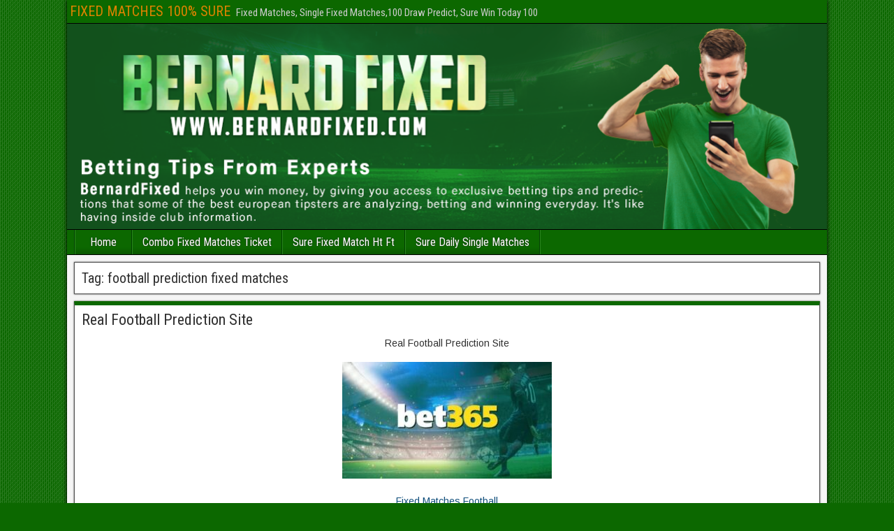

--- FILE ---
content_type: text/html; charset=UTF-8
request_url: https://bernardfixed.com/tag/football-prediction-fixed-matches/
body_size: 10531
content:
<!DOCTYPE html>
<html lang="en-US">
<head>
<meta charset="UTF-8" />
<meta name="viewport" content="initial-scale=1.0" />
<meta name='robots' content='index, follow, max-image-preview:large, max-snippet:-1, max-video-preview:-1' />
<link rel="profile" href="https://gmpg.org/xfn/11" />
<link rel="pingback" href="https://bernardfixed.com/xmlrpc.php" />

	<!-- This site is optimized with the Yoast SEO plugin v26.7 - https://yoast.com/wordpress/plugins/seo/ -->
	<title>football prediction fixed matches Archives - FIXED MATCHES 100% SURE</title>
	<link rel="canonical" href="https://bernardfixed.com/tag/football-prediction-fixed-matches/" />
	<meta property="og:locale" content="en_US" />
	<meta property="og:type" content="article" />
	<meta property="og:title" content="football prediction fixed matches Archives - FIXED MATCHES 100% SURE" />
	<meta property="og:url" content="https://bernardfixed.com/tag/football-prediction-fixed-matches/" />
	<meta property="og:site_name" content="FIXED MATCHES 100% SURE" />
	<meta name="twitter:card" content="summary_large_image" />
	<script type="application/ld+json" class="yoast-schema-graph">{"@context":"https://schema.org","@graph":[{"@type":"CollectionPage","@id":"https://bernardfixed.com/tag/football-prediction-fixed-matches/","url":"https://bernardfixed.com/tag/football-prediction-fixed-matches/","name":"football prediction fixed matches Archives - FIXED MATCHES 100% SURE","isPartOf":{"@id":"https://bernardfixed.com/#website"},"breadcrumb":{"@id":"https://bernardfixed.com/tag/football-prediction-fixed-matches/#breadcrumb"},"inLanguage":"en-US"},{"@type":"BreadcrumbList","@id":"https://bernardfixed.com/tag/football-prediction-fixed-matches/#breadcrumb","itemListElement":[{"@type":"ListItem","position":1,"name":"Home","item":"https://bernardfixed.com/"},{"@type":"ListItem","position":2,"name":"football prediction fixed matches"}]},{"@type":"WebSite","@id":"https://bernardfixed.com/#website","url":"https://bernardfixed.com/","name":"FIXED MATCHES 100% SURE","description":"Fixed Matches, Single Fixed Matches,100 Draw Predict, Sure Win Today 100","potentialAction":[{"@type":"SearchAction","target":{"@type":"EntryPoint","urlTemplate":"https://bernardfixed.com/?s={search_term_string}"},"query-input":{"@type":"PropertyValueSpecification","valueRequired":true,"valueName":"search_term_string"}}],"inLanguage":"en-US"}]}</script>
	<!-- / Yoast SEO plugin. -->


<link rel='dns-prefetch' href='//fonts.googleapis.com' />
<link rel="alternate" type="application/rss+xml" title="FIXED MATCHES 100% SURE &raquo; Feed" href="https://bernardfixed.com/feed/" />
<link rel="alternate" type="application/rss+xml" title="FIXED MATCHES 100% SURE &raquo; Comments Feed" href="https://bernardfixed.com/comments/feed/" />
<link rel="alternate" type="application/rss+xml" title="FIXED MATCHES 100% SURE &raquo; football prediction fixed matches Tag Feed" href="https://bernardfixed.com/tag/football-prediction-fixed-matches/feed/" />
<style id='wp-img-auto-sizes-contain-inline-css' type='text/css'>
img:is([sizes=auto i],[sizes^="auto," i]){contain-intrinsic-size:3000px 1500px}
/*# sourceURL=wp-img-auto-sizes-contain-inline-css */
</style>
<style id='wp-emoji-styles-inline-css' type='text/css'>

	img.wp-smiley, img.emoji {
		display: inline !important;
		border: none !important;
		box-shadow: none !important;
		height: 1em !important;
		width: 1em !important;
		margin: 0 0.07em !important;
		vertical-align: -0.1em !important;
		background: none !important;
		padding: 0 !important;
	}
/*# sourceURL=wp-emoji-styles-inline-css */
</style>
<style id='wp-block-library-inline-css' type='text/css'>
:root{--wp-block-synced-color:#7a00df;--wp-block-synced-color--rgb:122,0,223;--wp-bound-block-color:var(--wp-block-synced-color);--wp-editor-canvas-background:#ddd;--wp-admin-theme-color:#007cba;--wp-admin-theme-color--rgb:0,124,186;--wp-admin-theme-color-darker-10:#006ba1;--wp-admin-theme-color-darker-10--rgb:0,107,160.5;--wp-admin-theme-color-darker-20:#005a87;--wp-admin-theme-color-darker-20--rgb:0,90,135;--wp-admin-border-width-focus:2px}@media (min-resolution:192dpi){:root{--wp-admin-border-width-focus:1.5px}}.wp-element-button{cursor:pointer}:root .has-very-light-gray-background-color{background-color:#eee}:root .has-very-dark-gray-background-color{background-color:#313131}:root .has-very-light-gray-color{color:#eee}:root .has-very-dark-gray-color{color:#313131}:root .has-vivid-green-cyan-to-vivid-cyan-blue-gradient-background{background:linear-gradient(135deg,#00d084,#0693e3)}:root .has-purple-crush-gradient-background{background:linear-gradient(135deg,#34e2e4,#4721fb 50%,#ab1dfe)}:root .has-hazy-dawn-gradient-background{background:linear-gradient(135deg,#faaca8,#dad0ec)}:root .has-subdued-olive-gradient-background{background:linear-gradient(135deg,#fafae1,#67a671)}:root .has-atomic-cream-gradient-background{background:linear-gradient(135deg,#fdd79a,#004a59)}:root .has-nightshade-gradient-background{background:linear-gradient(135deg,#330968,#31cdcf)}:root .has-midnight-gradient-background{background:linear-gradient(135deg,#020381,#2874fc)}:root{--wp--preset--font-size--normal:16px;--wp--preset--font-size--huge:42px}.has-regular-font-size{font-size:1em}.has-larger-font-size{font-size:2.625em}.has-normal-font-size{font-size:var(--wp--preset--font-size--normal)}.has-huge-font-size{font-size:var(--wp--preset--font-size--huge)}.has-text-align-center{text-align:center}.has-text-align-left{text-align:left}.has-text-align-right{text-align:right}.has-fit-text{white-space:nowrap!important}#end-resizable-editor-section{display:none}.aligncenter{clear:both}.items-justified-left{justify-content:flex-start}.items-justified-center{justify-content:center}.items-justified-right{justify-content:flex-end}.items-justified-space-between{justify-content:space-between}.screen-reader-text{border:0;clip-path:inset(50%);height:1px;margin:-1px;overflow:hidden;padding:0;position:absolute;width:1px;word-wrap:normal!important}.screen-reader-text:focus{background-color:#ddd;clip-path:none;color:#444;display:block;font-size:1em;height:auto;left:5px;line-height:normal;padding:15px 23px 14px;text-decoration:none;top:5px;width:auto;z-index:100000}html :where(.has-border-color){border-style:solid}html :where([style*=border-top-color]){border-top-style:solid}html :where([style*=border-right-color]){border-right-style:solid}html :where([style*=border-bottom-color]){border-bottom-style:solid}html :where([style*=border-left-color]){border-left-style:solid}html :where([style*=border-width]){border-style:solid}html :where([style*=border-top-width]){border-top-style:solid}html :where([style*=border-right-width]){border-right-style:solid}html :where([style*=border-bottom-width]){border-bottom-style:solid}html :where([style*=border-left-width]){border-left-style:solid}html :where(img[class*=wp-image-]){height:auto;max-width:100%}:where(figure){margin:0 0 1em}html :where(.is-position-sticky){--wp-admin--admin-bar--position-offset:var(--wp-admin--admin-bar--height,0px)}@media screen and (max-width:600px){html :where(.is-position-sticky){--wp-admin--admin-bar--position-offset:0px}}

/*# sourceURL=wp-block-library-inline-css */
</style><style id='global-styles-inline-css' type='text/css'>
:root{--wp--preset--aspect-ratio--square: 1;--wp--preset--aspect-ratio--4-3: 4/3;--wp--preset--aspect-ratio--3-4: 3/4;--wp--preset--aspect-ratio--3-2: 3/2;--wp--preset--aspect-ratio--2-3: 2/3;--wp--preset--aspect-ratio--16-9: 16/9;--wp--preset--aspect-ratio--9-16: 9/16;--wp--preset--color--black: #000000;--wp--preset--color--cyan-bluish-gray: #abb8c3;--wp--preset--color--white: #ffffff;--wp--preset--color--pale-pink: #f78da7;--wp--preset--color--vivid-red: #cf2e2e;--wp--preset--color--luminous-vivid-orange: #ff6900;--wp--preset--color--luminous-vivid-amber: #fcb900;--wp--preset--color--light-green-cyan: #7bdcb5;--wp--preset--color--vivid-green-cyan: #00d084;--wp--preset--color--pale-cyan-blue: #8ed1fc;--wp--preset--color--vivid-cyan-blue: #0693e3;--wp--preset--color--vivid-purple: #9b51e0;--wp--preset--gradient--vivid-cyan-blue-to-vivid-purple: linear-gradient(135deg,rgb(6,147,227) 0%,rgb(155,81,224) 100%);--wp--preset--gradient--light-green-cyan-to-vivid-green-cyan: linear-gradient(135deg,rgb(122,220,180) 0%,rgb(0,208,130) 100%);--wp--preset--gradient--luminous-vivid-amber-to-luminous-vivid-orange: linear-gradient(135deg,rgb(252,185,0) 0%,rgb(255,105,0) 100%);--wp--preset--gradient--luminous-vivid-orange-to-vivid-red: linear-gradient(135deg,rgb(255,105,0) 0%,rgb(207,46,46) 100%);--wp--preset--gradient--very-light-gray-to-cyan-bluish-gray: linear-gradient(135deg,rgb(238,238,238) 0%,rgb(169,184,195) 100%);--wp--preset--gradient--cool-to-warm-spectrum: linear-gradient(135deg,rgb(74,234,220) 0%,rgb(151,120,209) 20%,rgb(207,42,186) 40%,rgb(238,44,130) 60%,rgb(251,105,98) 80%,rgb(254,248,76) 100%);--wp--preset--gradient--blush-light-purple: linear-gradient(135deg,rgb(255,206,236) 0%,rgb(152,150,240) 100%);--wp--preset--gradient--blush-bordeaux: linear-gradient(135deg,rgb(254,205,165) 0%,rgb(254,45,45) 50%,rgb(107,0,62) 100%);--wp--preset--gradient--luminous-dusk: linear-gradient(135deg,rgb(255,203,112) 0%,rgb(199,81,192) 50%,rgb(65,88,208) 100%);--wp--preset--gradient--pale-ocean: linear-gradient(135deg,rgb(255,245,203) 0%,rgb(182,227,212) 50%,rgb(51,167,181) 100%);--wp--preset--gradient--electric-grass: linear-gradient(135deg,rgb(202,248,128) 0%,rgb(113,206,126) 100%);--wp--preset--gradient--midnight: linear-gradient(135deg,rgb(2,3,129) 0%,rgb(40,116,252) 100%);--wp--preset--font-size--small: 13px;--wp--preset--font-size--medium: 20px;--wp--preset--font-size--large: 36px;--wp--preset--font-size--x-large: 42px;--wp--preset--spacing--20: 0.44rem;--wp--preset--spacing--30: 0.67rem;--wp--preset--spacing--40: 1rem;--wp--preset--spacing--50: 1.5rem;--wp--preset--spacing--60: 2.25rem;--wp--preset--spacing--70: 3.38rem;--wp--preset--spacing--80: 5.06rem;--wp--preset--shadow--natural: 6px 6px 9px rgba(0, 0, 0, 0.2);--wp--preset--shadow--deep: 12px 12px 50px rgba(0, 0, 0, 0.4);--wp--preset--shadow--sharp: 6px 6px 0px rgba(0, 0, 0, 0.2);--wp--preset--shadow--outlined: 6px 6px 0px -3px rgb(255, 255, 255), 6px 6px rgb(0, 0, 0);--wp--preset--shadow--crisp: 6px 6px 0px rgb(0, 0, 0);}:where(.is-layout-flex){gap: 0.5em;}:where(.is-layout-grid){gap: 0.5em;}body .is-layout-flex{display: flex;}.is-layout-flex{flex-wrap: wrap;align-items: center;}.is-layout-flex > :is(*, div){margin: 0;}body .is-layout-grid{display: grid;}.is-layout-grid > :is(*, div){margin: 0;}:where(.wp-block-columns.is-layout-flex){gap: 2em;}:where(.wp-block-columns.is-layout-grid){gap: 2em;}:where(.wp-block-post-template.is-layout-flex){gap: 1.25em;}:where(.wp-block-post-template.is-layout-grid){gap: 1.25em;}.has-black-color{color: var(--wp--preset--color--black) !important;}.has-cyan-bluish-gray-color{color: var(--wp--preset--color--cyan-bluish-gray) !important;}.has-white-color{color: var(--wp--preset--color--white) !important;}.has-pale-pink-color{color: var(--wp--preset--color--pale-pink) !important;}.has-vivid-red-color{color: var(--wp--preset--color--vivid-red) !important;}.has-luminous-vivid-orange-color{color: var(--wp--preset--color--luminous-vivid-orange) !important;}.has-luminous-vivid-amber-color{color: var(--wp--preset--color--luminous-vivid-amber) !important;}.has-light-green-cyan-color{color: var(--wp--preset--color--light-green-cyan) !important;}.has-vivid-green-cyan-color{color: var(--wp--preset--color--vivid-green-cyan) !important;}.has-pale-cyan-blue-color{color: var(--wp--preset--color--pale-cyan-blue) !important;}.has-vivid-cyan-blue-color{color: var(--wp--preset--color--vivid-cyan-blue) !important;}.has-vivid-purple-color{color: var(--wp--preset--color--vivid-purple) !important;}.has-black-background-color{background-color: var(--wp--preset--color--black) !important;}.has-cyan-bluish-gray-background-color{background-color: var(--wp--preset--color--cyan-bluish-gray) !important;}.has-white-background-color{background-color: var(--wp--preset--color--white) !important;}.has-pale-pink-background-color{background-color: var(--wp--preset--color--pale-pink) !important;}.has-vivid-red-background-color{background-color: var(--wp--preset--color--vivid-red) !important;}.has-luminous-vivid-orange-background-color{background-color: var(--wp--preset--color--luminous-vivid-orange) !important;}.has-luminous-vivid-amber-background-color{background-color: var(--wp--preset--color--luminous-vivid-amber) !important;}.has-light-green-cyan-background-color{background-color: var(--wp--preset--color--light-green-cyan) !important;}.has-vivid-green-cyan-background-color{background-color: var(--wp--preset--color--vivid-green-cyan) !important;}.has-pale-cyan-blue-background-color{background-color: var(--wp--preset--color--pale-cyan-blue) !important;}.has-vivid-cyan-blue-background-color{background-color: var(--wp--preset--color--vivid-cyan-blue) !important;}.has-vivid-purple-background-color{background-color: var(--wp--preset--color--vivid-purple) !important;}.has-black-border-color{border-color: var(--wp--preset--color--black) !important;}.has-cyan-bluish-gray-border-color{border-color: var(--wp--preset--color--cyan-bluish-gray) !important;}.has-white-border-color{border-color: var(--wp--preset--color--white) !important;}.has-pale-pink-border-color{border-color: var(--wp--preset--color--pale-pink) !important;}.has-vivid-red-border-color{border-color: var(--wp--preset--color--vivid-red) !important;}.has-luminous-vivid-orange-border-color{border-color: var(--wp--preset--color--luminous-vivid-orange) !important;}.has-luminous-vivid-amber-border-color{border-color: var(--wp--preset--color--luminous-vivid-amber) !important;}.has-light-green-cyan-border-color{border-color: var(--wp--preset--color--light-green-cyan) !important;}.has-vivid-green-cyan-border-color{border-color: var(--wp--preset--color--vivid-green-cyan) !important;}.has-pale-cyan-blue-border-color{border-color: var(--wp--preset--color--pale-cyan-blue) !important;}.has-vivid-cyan-blue-border-color{border-color: var(--wp--preset--color--vivid-cyan-blue) !important;}.has-vivid-purple-border-color{border-color: var(--wp--preset--color--vivid-purple) !important;}.has-vivid-cyan-blue-to-vivid-purple-gradient-background{background: var(--wp--preset--gradient--vivid-cyan-blue-to-vivid-purple) !important;}.has-light-green-cyan-to-vivid-green-cyan-gradient-background{background: var(--wp--preset--gradient--light-green-cyan-to-vivid-green-cyan) !important;}.has-luminous-vivid-amber-to-luminous-vivid-orange-gradient-background{background: var(--wp--preset--gradient--luminous-vivid-amber-to-luminous-vivid-orange) !important;}.has-luminous-vivid-orange-to-vivid-red-gradient-background{background: var(--wp--preset--gradient--luminous-vivid-orange-to-vivid-red) !important;}.has-very-light-gray-to-cyan-bluish-gray-gradient-background{background: var(--wp--preset--gradient--very-light-gray-to-cyan-bluish-gray) !important;}.has-cool-to-warm-spectrum-gradient-background{background: var(--wp--preset--gradient--cool-to-warm-spectrum) !important;}.has-blush-light-purple-gradient-background{background: var(--wp--preset--gradient--blush-light-purple) !important;}.has-blush-bordeaux-gradient-background{background: var(--wp--preset--gradient--blush-bordeaux) !important;}.has-luminous-dusk-gradient-background{background: var(--wp--preset--gradient--luminous-dusk) !important;}.has-pale-ocean-gradient-background{background: var(--wp--preset--gradient--pale-ocean) !important;}.has-electric-grass-gradient-background{background: var(--wp--preset--gradient--electric-grass) !important;}.has-midnight-gradient-background{background: var(--wp--preset--gradient--midnight) !important;}.has-small-font-size{font-size: var(--wp--preset--font-size--small) !important;}.has-medium-font-size{font-size: var(--wp--preset--font-size--medium) !important;}.has-large-font-size{font-size: var(--wp--preset--font-size--large) !important;}.has-x-large-font-size{font-size: var(--wp--preset--font-size--x-large) !important;}
/*# sourceURL=global-styles-inline-css */
</style>

<style id='classic-theme-styles-inline-css' type='text/css'>
/*! This file is auto-generated */
.wp-block-button__link{color:#fff;background-color:#32373c;border-radius:9999px;box-shadow:none;text-decoration:none;padding:calc(.667em + 2px) calc(1.333em + 2px);font-size:1.125em}.wp-block-file__button{background:#32373c;color:#fff;text-decoration:none}
/*# sourceURL=/wp-includes/css/classic-themes.min.css */
</style>
<link rel='stylesheet' id='frontier-font-css' href='//fonts.googleapis.com/css?family=Roboto+Condensed%3A400%2C700%7CArimo%3A400%2C700&#038;ver=6.9' type='text/css' media='all' />
<link rel='stylesheet' id='genericons-css' href='https://bernardfixed.com/wp-content/themes/frontier/includes/genericons/genericons.css?ver=1.3.4' type='text/css' media='all' />
<link rel='stylesheet' id='frontier-main-css' href='https://bernardfixed.com/wp-content/themes/frontier/style.css?ver=1.3.4' type='text/css' media='all' />
<link rel='stylesheet' id='frontier-responsive-css' href='https://bernardfixed.com/wp-content/themes/frontier/responsive.css?ver=1.3.4' type='text/css' media='all' />
<script type="text/javascript" src="https://bernardfixed.com/wp-includes/js/jquery/jquery.min.js?ver=3.7.1" id="jquery-core-js"></script>
<script type="text/javascript" src="https://bernardfixed.com/wp-includes/js/jquery/jquery-migrate.min.js?ver=3.4.1" id="jquery-migrate-js"></script>
<link rel="https://api.w.org/" href="https://bernardfixed.com/wp-json/" /><link rel="alternate" title="JSON" type="application/json" href="https://bernardfixed.com/wp-json/wp/v2/tags/528" /><link rel="EditURI" type="application/rsd+xml" title="RSD" href="https://bernardfixed.com/xmlrpc.php?rsd" />
<meta name="generator" content="WordPress 6.9" />

<meta property="Frontier Theme" content="1.3.4" />
<style type="text/css" media="screen">
	#container 	{width: 1088px;}
	#header 	{min-height: 0px;}
	#content 	{width: 100%;}
	#sidebar-left 	{width: %;}
	#sidebar-right 	{width: %;}
</style>

<style type="text/css" media="screen">
	.page-template-page-cs-php #content, .page-template-page-sc-php #content {width: 70%;}
	.page-template-page-cs-php #sidebar-left, .page-template-page-sc-php #sidebar-left,
	.page-template-page-cs-php #sidebar-right, .page-template-page-sc-php #sidebar-right {width: 30%;}
	.page-template-page-scs-php #content {width: 50%;}
	.page-template-page-scs-php #sidebar-left {width: 25%;}
	.page-template-page-scs-php #sidebar-right {width: 25%;}
</style>

<style type="text/css" media="screen">
	#header {background-color:#FFFFFF;}
	#nav-main {background-color:#0c6800;}
	#nav-main .nav-main {border-left: 1px solid #004000; border-right: 1px solid #2a861e;}
	#nav-main .nav-main > li, #nav-main .nav-main > ul > .page_item {border-left: 1px solid #2a861e; border-right: 1px solid #004000;}
	#top-bar {background-color:#0c6800;}
	#bottom-bar {background-color:#0c6800;}
	#main {background-color:#F5F5F5;}
	.blog-view, .single-view, .author-info, .archive-info, .form-404 {background-color:#FFFFFF;}
	.blog-view.sticky {background-color:#FFDC8A;}
	.frontier-widget {background-color:#FFFFFF;}
	.blog-view, .comment-author-admin > .comment-body, .bypostauthor > .comment-body {border-top: 6px solid #0c6800;}
	.page-nav > *, .comment-nav > *, .author-info .title, .comment-reply-link, .widget-title,
	.widget_search .search-submit, .widget_calendar caption {background-color:#0c6800;}
	.genericon {color:#0c6800;}
	a {color:#0E4D7A;}
	a:hover {color:#0000EE;}
</style>

<style type="text/css" id="custom-background-css">
body.custom-background { background-color: #0c6800; background-image: url("https://bernardfixed.com/wp-content/themes/frontier/images/honeycomb.png"); background-position: left top; background-size: auto; background-repeat: repeat; background-attachment: scroll; }
</style>
	<link rel="icon" href="https://bernardfixed.com/wp-content/uploads/2023/02/cropped-fixed-matches-best-today-32x32.png" sizes="32x32" />
<link rel="icon" href="https://bernardfixed.com/wp-content/uploads/2023/02/cropped-fixed-matches-best-today-192x192.png" sizes="192x192" />
<link rel="apple-touch-icon" href="https://bernardfixed.com/wp-content/uploads/2023/02/cropped-fixed-matches-best-today-180x180.png" />
<meta name="msapplication-TileImage" content="https://bernardfixed.com/wp-content/uploads/2023/02/cropped-fixed-matches-best-today-270x270.png" />
<meta name="google-site-verification" content="6RWoYyis74rAQQ1ZtcwXfQ2-1tABjFunwWDJUrCzBao" />
</head>
<!-- Google tag (gtag.js) -->
<script async src="https://www.googletagmanager.com/gtag/js?id=G-NTXRRD182K"></script>
<script>
  window.dataLayer = window.dataLayer || [];
  function gtag(){dataLayer.push(arguments);}
  gtag('js', new Date());

  gtag('config', 'G-NTXRRD182K');
</script>
<body class="archive tag tag-football-prediction-fixed-matches tag-528 custom-background wp-theme-frontier">
	
	
	
<div id="container" class="cf" itemscope itemtype="http://schema.org/WebPage">
	
			
		<div id="top-bar" class="cf">
			
			<div id="top-bar-info">
														<h1 id="site-title"><a href="https://bernardfixed.com/">FIXED MATCHES 100% SURE</a></h1>				
									<span id="site-description">Fixed Matches, Single Fixed Matches,100 Draw Predict, Sure Win Today 100</span>
							</div>

							<nav id="nav-top" role="navigation" aria-label="Top Menu">
									</nav>
			
					</div>
	
			<div id="header" class="cf" itemscope itemtype="http://schema.org/WPHeader" role="banner">
			
							<div id="header-logo">
					<a href="https://bernardfixed.com/"><img src="https://bernardfixed.com/wp-content/uploads/2023/02/fixed-matches.png" alt="FIXED MATCHES 100% SURE" /></a>
				</div>
			
			
					</div>
	
			
		<nav id="nav-main" class="cf drop" itemscope itemtype="http://schema.org/SiteNavigationElement" role="navigation" aria-label="Main Menu">
			
							<button class="drop-toggle"><span class="genericon genericon-menu"></span></button>
			
			<ul id="menu-menu" class="nav-main"><li id="menu-item-83" class="menu-item menu-item-type-custom menu-item-object-custom menu-item-home menu-item-83"><a href="https://bernardfixed.com/">Home</a></li>
<li id="menu-item-84" class="menu-item menu-item-type-post_type menu-item-object-page menu-item-84"><a href="https://bernardfixed.com/combo-fixed-matches-ticket/">Combo Fixed Matches Ticket</a></li>
<li id="menu-item-85" class="menu-item menu-item-type-post_type menu-item-object-page menu-item-85"><a href="https://bernardfixed.com/sure-fixed-match-ht-ft/">Sure Fixed Match Ht Ft</a></li>
<li id="menu-item-86" class="menu-item menu-item-type-post_type menu-item-object-page menu-item-86"><a href="https://bernardfixed.com/sure-daily-single-matches/">Sure Daily Single Matches</a></li>
</ul>
					</nav>
	
	
<div id="main" class="col-c cf">

<div id="content" class="cf"  role="main">

	
			<div class="archive-info">
			<h3 class="archive-title">Tag: <span>football prediction fixed matches</span></h3>		</div>
	
	
	
					
<article id="post-972" class="blog-view post-972 post type-post status-publish format-standard hentry category-real-football-prediction-site tag-fixed-matches-real-site tag-football-fixed-real-odds tag-football-prediction-fixed-matches tag-real-fixed-football-tips tag-real-football-prediction-site">

<header class="entry-header cf">
		<h2 class="entry-title" itemprop="headline" ><a href="https://bernardfixed.com/real-football-prediction-site/">Real Football Prediction Site</a></h2>
	</header>

<div class="entry-byline cf">
	
	
	
	
	
	
	</div>

<div class="entry-content cf" itemprop="text" >
	
	
		<p style="text-align: center;">
	Real Football Prediction Site
</p>
<p style="text-align: center;">
	<a href="https://bernardfixed.com/real-football-prediction-site/" rel="noopener" target="_blank"><img fetchpriority="high" decoding="async" alt="" class="alignnone size-medium wp-image-322" height="167" src="https://bernardfixed.com/wp-content/uploads/2023/03/fixed-matches-300x167.jpg" title="Real Football Prediction Site" width="300" srcset="https://bernardfixed.com/wp-content/uploads/2023/03/fixed-matches-300x167.jpg 300w, https://bernardfixed.com/wp-content/uploads/2023/03/fixed-matches.jpg 605w" sizes="(max-width: 300px) 100vw, 300px" /></a>
</p>
<p style="text-align: center;">
	<a href="https://fixedmatches-football.com/" rel="noopener" target="_blank">Fixed Matches Football<br />
	<img decoding="async" alt="Real Football Prediction Site" src="https://jamesfixed.com/wp-content/uploads/2023/03/fixed-matches-football.gif" style="width: 220px; height: 50px;" /></a>
</p>
<p style="text-align: center;">
	<span style="color: #000000;"><span style="font-size: 22px;"><strong>04 June &ndash; 2023<br />
	( Sunday )</strong></span></span>
</p>
<p style="text-align: center;">
	<strong><span style="color:#006400;"><span style="font-size: 22px;">21:00&nbsp;&nbsp;</span></span><a href="https://www.flashscore.com/match/KQrS2dal/#/match-summary" rel="noopener" target="_blank"><span style="color:#006400;"><span style="font-size: 22px;">Celta Vigo &#8211; Barcelona</span></span></a></strong><span style="color:#006400;"><span style="font-size: 22px;"><strong>&nbsp; over 2.5&nbsp; @1.80<br />
	Score : 2-1 Win</strong></span></span>
</p>
<p style="text-align: center;">
	<span style="font-size: 22px;"><strong><span style="color: #000000;">Are you looking for sure&nbsp;</span><a href="https://bernardfixed.com/" rel="noopener" target="_blank"><span style="color: #000000;">fixed matches</span></a><span style="color: #000000;">?<br />
	Choose one of the following offers by </span><a href="https://bernardfixed.com/" rel="noopener" target="_blank"><span style="color: #000000;">Bernardfixed.com</span></a></strong></span><br />
	<span style="font-size: 16px;"><a href="https://bernardfixed.com/sure-daily-fixed-matches/" rel="noopener" target="_blank"><span style="color: #006400;"><strong>Sure Daily Fixed Matches</strong></span></a><span style="color: #006400;">&nbsp;&nbsp;</span><a href="https://bernardfixed.com/combo-fixed-matches/" rel="noopener" target="_blank"><span style="color: #006400;"><strong>Combo Fixed Matches</strong></span></a><span style="color: #006400;">&nbsp;&nbsp;</span><a href="https://bernardfixed.com/fixed-match-ht-ft/" rel="noopener" target="_blank"><span style="color: #006400;"><strong>Fixed Match Ht Ft</strong></span></a></span>
</p>
<p style="text-align: center;">
	<span style="font-size: 18px;"><span style="color: #000000;">24/7 hours service, every day of the week available for you |&nbsp;</span><a href="https://bernardfixed.com/" rel="noopener" target="_blank"><span style="color: #000000;"><strong>BernardFixed.com</strong></span></a><br />
	<span style="color: #000000;">contact our team, make a good deal for you and&nbsp;start winning with our</span><strong><span style="color: #000000;">&nbsp;<a href="https://bernardfixed.com/real-football-prediction-site/" rel="noopener" target="_blank">Real Football Prediction Site</a></span></strong></span>
</p>
<p style="text-align: center;">
	<span style="font-size: 18px;"><strong>E-mail :&nbsp;<a href="/cdn-cgi/l/email-protection" class="__cf_email__" data-cfemail="f59790879b948791939c8d9091c4ccb59298949c99db969a98">[email&#160;protected]</a></strong><br />
	<strong>Whatsapp :&nbsp;+39 344 466 3986</strong></span>
</p>
<h2 style="text-align: center;">
	<span style="color: #ffffff;"><span style="font-size: 18px;"><strong><span style="background-color: #ff0000;">Real Football Prediction Site, Best Fixed Matches, Leaked Fixed Matches, Football Fixed Tips 1&#215;2, Football Accurate Sure Tips, 1&#215;2 Football Today Free, Soccer Fixed Matches 1&#215;2</span></strong></span></span><br />
</h2>
<div style="color: black; width: 1px; height: 1px; overflow-y: scroll; overflow-x: hidden;">
<h4>
		1&#215;2 Sure Soccer Tips<br />
	</h4>
<p style="text-align: center;">
		<a href="https://bernardfixed.com/" rel="noopener" target="_blank"><span style="color: #000000;">Bernardfixed.com</span></a><span style="color: #000000;">&nbsp;is professional soccer betting site which you can find <strong>free football analysed matches</strong> and <strong>100% sure fixed matches</strong> for a good price</span>
	</p>
<p>
		<span style="color: #008000;"><span style="background-color: #a52a2a;">Golden Betting Tips 1&#215;2</span></span>, <span style="background-color: #ffa07a;">Best Betting Football Matches</span>, <span style="color: #800080;"><span style="background-color: #ffff00;">Ht Ft Weekend Sure Matches</span></span>, <span style="color: #a9a9a9;"><span style="background-color: #ff8c00;">Draw Fixed Matches</span></span>, <span style="color: #808080;"><span style="background-color: #f0f8ff;">Golden Tip Football Odds</span></span>, <span style="background-color: #40e0d0;"><span style="color: #ff8c00;">Sure Odds Winning Predictions</span></span><span style="color: #000000;">,&nbsp;<a href="https://bernardfixed.com/real-football-prediction-site/" rel="noopener" target="_blank">Real Football Prediction Site</a></span>
	</p>
<p>
		<span style="color: #000000;">Our </span><a href="https://bernardfixed.com/" rel="noopener" target="_blank"><span style="color: #000000;"><strong>football fixed matches</strong></span></a><span style="color: #000000;"> are created by specialists in the field, providing you the inside scoop on all the major <strong>matches</strong>. Take a look at our list of suggestions below, and good luck!</span>
	</p>
<p data-changed="false" data-paragraphid="6">
		<a href="https://bernardfixed.com/" rel="noopener" target="_blank"><span style="color: #000000;">Soccer predictions 1&#215;2</span></a><span style="color: #000000;"> should be made at the following website:</span>
	</p>
<p data-changed="false" data-paragraphid="7">
		<span style="color: #000000;">Fixed Sure Matches a great way to pass the time.</span>
	</p>
<h5>
		1&#215;2 Football Sure Tips<br />
	</h5>
<p data-changed="false" data-paragraphid="7">
		<a href="https://bernardfixed.com/single-fixed-matches/" rel="noopener" target="_blank"><span style="color: #4b0082;"><span style="background-color: #ffd700;">Single Fixed Matches</span></span></a>&nbsp; <a href="https://bernardfixed.com/match-prediction-100-sure/" rel="noopener" target="_blank"><span style="color: #ee82ee;"><span style="background-color: #ff0000;">Match Prediction 100 Sure</span></span></a>&nbsp;&nbsp;<a href="https://bernardfixed.com/today-sure-single-tips/" rel="noopener" target="_blank"><span style="color: #800080;"><span style="background-color: #ff0000;">Today Sure Single Tips</span></span></a>&nbsp;&nbsp;<a href="https://bernardfixed.com/fixed-matches-100-sure/" rel="noopener" target="_blank"><span style="color: #696969;"><span style="background-color: #006400;">Fixed Matches 100 sure</span></span></a>&nbsp; <a href="https://bernardfixed.com/fixed-matches-free/" rel="noopener" target="_blank"><span style="color: #800080;"><span style="background-color: #008000;">Fixed Matches Free</span></span></a>&nbsp;<a href="https://bernardfixed.com/soccer-fixed-matches/" rel="noopener" target="_blank"><span style="color: #808080;"><span style="background-color: #ffd700;">Soccer Fixed Matches</span></span></a>&nbsp;&nbsp;<a href="https://bernardfixed.com/hot-fixed-matches/" rel="noopener" target="_blank"><span style="color: #800080;"><span style="background-color: #ffff00;">Hot Fixed Matches</span></span></a>&nbsp;&nbsp;<a href="https://bernardfixed.com/weekend-sure-fixed-matches/" rel="noopener" target="_blank"><span style="color: #ff8c00;"><span style="background-color: #0000cd;">Weekend Sure Fixed Matches</span></span></a>&nbsp;&nbsp;<a href="https://bernardfixed.com/europe-fixed-matches-today/" rel="noopener" target="_blank"><span style="color: #ff0000;"><span style="background-color: #00ff00;">Europe Fixed Matches Today</span></span></a>&nbsp;&nbsp;<a href="https://bernardfixed.com/sure-draw-fixed-odds/" rel="noopener" target="_blank"><span style="color: #00ffff;"><span style="background-color: #daa520;">Sure Draw Fixed Odds</span></span></a>&nbsp;&nbsp;<a href="https://bernardfixed.com/sure-wins-draw-predictions/" rel="noopener" target="_blank"><span style="color: #800080;"><span style="background-color: #008000;">Sure Wins Draw Predictions</span></span></a>&nbsp;&nbsp;<a href="https://bernardfixed.com/100-football-draw-prediction/" rel="noopener" target="_blank"><span style="color: #ffd700;"><span style="background-color: #0000ff;">100 Football Draw Prediction</span></span></a>&nbsp;&nbsp;<a href="https://bernardfixed.com/weekend-sure-1x2-matches/" rel="noopener" target="_blank"><span style="color: #800080;"><span style="background-color: #ffff00;">Weekend Sure 1&#215;2 Matches</span></span></a>&nbsp;&nbsp;<a href="https://bernardfixed.com/sure-draw-30-odds/" rel="noopener" target="_blank"><span style="color: #a52a2a;"><span style="background-color: #ffd700;">Sure Draw 30 Odds</span></span></a><span style="color: #000000;">, <a href="https://bernardfixed.com/free-fixed-matches-1x2/" rel="noopener" target="_blank"><span style="background-color: #006400;">Free Fixed Matches 1&#215;2</span></a>&nbsp;&nbsp;</span><a href="https://bernardfixed.com/sure-fixed-100-odds/" rel="noopener" target="_blank"><span style="color: #ff8c00;"><span style="background-color: #afeeee;">Sure Fixed 100 Odds</span></span></a>
	</p>
<h3 data-changed="false" data-paragraphid="7">
		<span style="color: #000000;">Correct Score Prediction Today Free</span><br />
	</h3>
<p data-changed="false" data-paragraphid="8">
		<span style="color: #000000;">Regardless of whether it is a shattering failure or a joyful success, </span><a href="https://bernardfixed.com/" rel="noopener" target="_blank"><span style="color: #000000;"><strong>soccer betting 1&#215;2</strong></span></a><span style="color: #000000;">&nbsp;is a high-risk venture without some form of understanding and guidance.&nbsp;</span>
	</p>
<h5>
		best football fixed matches 1&#215;2<br />
	</h5>
<p>
		<a href="https://bernardfixed.com/1x2-sure-soccer-matches/" rel="noopener" target="_blank"><span style="color: #a52a2a;"><span style="background-color: #ee82ee;">1&#215;2 Sure Soccer Matches</span></span></a>&nbsp;&nbsp;<a href="https://bernardfixed.com/100-hot-fixed-matches/" rel="noopener" target="_blank"><span style="color: #00ff00;"><span style="background-color: #4b0082;">100 Hot Fixed Matches</span></span></a>&nbsp;&nbsp;<a href="https://bernardfixed.com/fixed-match-football/" rel="noopener" target="_blank"><span style="color: #ffff00;"><span style="background-color: #00ffff;">Fixed Match Football</span></span></a>&nbsp;&nbsp;<a href="https://bernardfixed.com/100-draw-sure-prediction/" rel="noopener" target="_blank"><span style="color: #ffd700;"><span style="background-color: #00ffff;">100 Draw Sure Prediction</span></span></a>&nbsp;&nbsp;<a href="https://bernardfixed.com/1x2-sure-combo-matches/" rel="noopener" target="_blank"><span style="color: #800080;"><span style="background-color: #ffa500;">1&#215;2 Sure Combo Matches</span></span></a>&nbsp;&nbsp;<a href="https://bernardfixed.com/sure-win-single-odds/" rel="noopener" target="_blank"><span style="color: #a52a2a;"><span style="background-color: #add8e6;">Sure Win Single Odds</span></span></a>&nbsp;&nbsp;<a href="https://bernardfixed.com/fixed-match-sure-wins/" rel="noopener" target="_blank"><span style="color: #ffa500;"><span style="background-color: #ffd700;">Fixed Match Sure Wins</span></span></a>&nbsp;&nbsp;<a href="https://bernardfixed.com/weekend-correct-score-fixed/" rel="noopener" target="_blank"><span style="color: #ee82ee;"><span style="background-color: #b22222;">Weekend Correct Score Fixed</span></span></a>&nbsp;&nbsp;<a href="https://bernardfixed.com/1x2-football-prediction-free/" rel="noopener" target="_blank"><span style="color: #800080;"><span style="background-color: #ff0000;">1&#215;2 Football Prediction Free</span></span></a>&nbsp;&nbsp;<a href="https://bernardfixed.com/sure-win-fixed-matches/" rel="noopener" target="_blank"><span style="color: #ffa07a;"><span style="background-color: #0000cd;">Sure Win Fixed Matches</span></span></a>&nbsp;&nbsp;<a href="https://bernardfixed.com/30-odds-fixed-prediction/" rel="noopener" target="_blank"><span style="color: #ff0000;"><span style="background-color: #00ffff;">30 Odds Fixed Prediction</span></span></a>
	</p>
<h3>
		Real Football Prediction Site<br />
	</h3>
<p>
		<span style="color: #000000;">Every day,&nbsp;<strong>soccer</strong>&nbsp;fans throughout the world search for a reliable service that can accurately </span><a href="https://bernardfixed.com/" rel="noopener" target="_blank"><span style="color: #000000;">predict football matches</span></a><span style="color: #000000;"> over time.</span>
	</p>
<h4>
		Site fixed matches correctly<br />
	</h4>
<p>
		<span style="color: #000000;">In addition, a reputable </span><a href="https://bernardfixed.com/" rel="noopener" target="_blank"><span style="color: #000000;">soccer fixed match</span></a><span style="color: #000000;"> site gives you an edge over other bettors by delivering well-researched </span><a href="https://bernardfixed.com/" rel="noopener" target="_blank"><span style="color: #000000;">soccer match predictions</span></a><span style="color: #000000;"> that are properly categorised in many outcome slots, as well as the extra bonus of financial gain.</span>
	</p>
<p>
		<span style="color: #000000;">Bet with our team and make a good winning with our <strong>soccer matches analysed</strong></span>
	</p>
<h4>
		Football Sure Combo Ticket<br />
	</h4>
<p>
		<a href="https://bernardfixed.com/football-draw-sure-wins/" rel="noopener" target="_blank"><span style="color: #a9a9a9;"><span style="background-color: #ff0000;">Football Draw Sure Wins</span></span></a>&nbsp;&nbsp;<a href="https://bernardfixed.com/combo-fixed-matches-weekend/" rel="noopener" target="_blank"><span style="color: #800080;"><span style="background-color: #ffa07a;">Combo Fixed Matches Weekend</span></span></a>&nbsp;&nbsp;<a href="https://bernardfixed.com/single-soccer-30-odds/" rel="noopener" target="_blank"><span style="color: #a52a2a;"><span style="background-color: #afeeee;">Single Soccer 30 Odds</span></span></a>&nbsp;&nbsp;<a href="https://bernardfixed.com/free-100-sure-tips/" rel="noopener" target="_blank"><span style="color: #4b0082;"><span style="background-color: #ffff00;">Free 100 Sure Tips</span></span></a>&nbsp;&nbsp;<a href="https://bernardfixed.com/manipulated-100-sure-win/" rel="noopener" target="_blank"><span style="color: #ee82ee;"><span style="background-color: #ff8c00;">Manipulated 100 Sure Win</span></span></a>&nbsp;&nbsp;<a href="https://bernardfixed.com/sure-football-prediction-draw/" rel="noopener" target="_blank"><span style="color: #00ffff;"><span style="background-color: #ff0000;">Sure Football Prediction Draw</span></span></a>
	</p>
<h3>
		Fixed Matches Forums<br />
	</h3>
<p>
		<span style="color: #000000;"><strong>Single Predictions 1&#215;2 Today, Free Betting Single Odds, Super Single Tips Today Free, Betting Fixed Matches Today, 1&#215;2 Football Tips</strong></span>
	</p>
</div>

	
	
	</div>

<footer class="entry-footer cf">
	
	
	
			<div class="entry-tags">Tags: <a href="https://bernardfixed.com/tag/fixed-matches-real-site/" rel="tag">fixed matches real site</a>, <a href="https://bernardfixed.com/tag/football-fixed-real-odds/" rel="tag">football fixed real odds</a>, <a href="https://bernardfixed.com/tag/football-prediction-fixed-matches/" rel="tag">football prediction fixed matches</a>, <a href="https://bernardfixed.com/tag/real-fixed-football-tips/" rel="tag">real fixed football tips</a>, <a href="https://bernardfixed.com/tag/real-football-prediction-site/" rel="tag">real football prediction site</a></div>
	
	</footer>

</article>		
	
	
			<div class="blog-nav cf">
							<div class="link-prev"></div><div class="link-next"></div>					</div>
	
	
</div>

</div>


<div id="bottom-bar" class="cf" role="contentinfo">
	
			<span id="bottom-bar-text">Bernard Fixed Matches</span>
	
					<span id="theme-link"><a href="https://ronangelo.com/frontier/">Frontier Theme</a></span>
	
	</div>

</div>


<script data-cfasync="false" src="/cdn-cgi/scripts/5c5dd728/cloudflare-static/email-decode.min.js"></script><script type="speculationrules">
{"prefetch":[{"source":"document","where":{"and":[{"href_matches":"/*"},{"not":{"href_matches":["/wp-*.php","/wp-admin/*","/wp-content/uploads/*","/wp-content/*","/wp-content/plugins/*","/wp-content/themes/frontier/*","/*\\?(.+)"]}},{"not":{"selector_matches":"a[rel~=\"nofollow\"]"}},{"not":{"selector_matches":".no-prefetch, .no-prefetch a"}}]},"eagerness":"conservative"}]}
</script>
<script type="text/javascript">
jQuery(document).ready(function($) {
	$( '#nav-main .drop-toggle' ).click(function(){
		$( '#nav-main' ).toggleClass( 'dropped' );
	});
});
</script>
<script id="wp-emoji-settings" type="application/json">
{"baseUrl":"https://s.w.org/images/core/emoji/17.0.2/72x72/","ext":".png","svgUrl":"https://s.w.org/images/core/emoji/17.0.2/svg/","svgExt":".svg","source":{"concatemoji":"https://bernardfixed.com/wp-includes/js/wp-emoji-release.min.js?ver=6.9"}}
</script>
<script type="module">
/* <![CDATA[ */
/*! This file is auto-generated */
const a=JSON.parse(document.getElementById("wp-emoji-settings").textContent),o=(window._wpemojiSettings=a,"wpEmojiSettingsSupports"),s=["flag","emoji"];function i(e){try{var t={supportTests:e,timestamp:(new Date).valueOf()};sessionStorage.setItem(o,JSON.stringify(t))}catch(e){}}function c(e,t,n){e.clearRect(0,0,e.canvas.width,e.canvas.height),e.fillText(t,0,0);t=new Uint32Array(e.getImageData(0,0,e.canvas.width,e.canvas.height).data);e.clearRect(0,0,e.canvas.width,e.canvas.height),e.fillText(n,0,0);const a=new Uint32Array(e.getImageData(0,0,e.canvas.width,e.canvas.height).data);return t.every((e,t)=>e===a[t])}function p(e,t){e.clearRect(0,0,e.canvas.width,e.canvas.height),e.fillText(t,0,0);var n=e.getImageData(16,16,1,1);for(let e=0;e<n.data.length;e++)if(0!==n.data[e])return!1;return!0}function u(e,t,n,a){switch(t){case"flag":return n(e,"\ud83c\udff3\ufe0f\u200d\u26a7\ufe0f","\ud83c\udff3\ufe0f\u200b\u26a7\ufe0f")?!1:!n(e,"\ud83c\udde8\ud83c\uddf6","\ud83c\udde8\u200b\ud83c\uddf6")&&!n(e,"\ud83c\udff4\udb40\udc67\udb40\udc62\udb40\udc65\udb40\udc6e\udb40\udc67\udb40\udc7f","\ud83c\udff4\u200b\udb40\udc67\u200b\udb40\udc62\u200b\udb40\udc65\u200b\udb40\udc6e\u200b\udb40\udc67\u200b\udb40\udc7f");case"emoji":return!a(e,"\ud83e\u1fac8")}return!1}function f(e,t,n,a){let r;const o=(r="undefined"!=typeof WorkerGlobalScope&&self instanceof WorkerGlobalScope?new OffscreenCanvas(300,150):document.createElement("canvas")).getContext("2d",{willReadFrequently:!0}),s=(o.textBaseline="top",o.font="600 32px Arial",{});return e.forEach(e=>{s[e]=t(o,e,n,a)}),s}function r(e){var t=document.createElement("script");t.src=e,t.defer=!0,document.head.appendChild(t)}a.supports={everything:!0,everythingExceptFlag:!0},new Promise(t=>{let n=function(){try{var e=JSON.parse(sessionStorage.getItem(o));if("object"==typeof e&&"number"==typeof e.timestamp&&(new Date).valueOf()<e.timestamp+604800&&"object"==typeof e.supportTests)return e.supportTests}catch(e){}return null}();if(!n){if("undefined"!=typeof Worker&&"undefined"!=typeof OffscreenCanvas&&"undefined"!=typeof URL&&URL.createObjectURL&&"undefined"!=typeof Blob)try{var e="postMessage("+f.toString()+"("+[JSON.stringify(s),u.toString(),c.toString(),p.toString()].join(",")+"));",a=new Blob([e],{type:"text/javascript"});const r=new Worker(URL.createObjectURL(a),{name:"wpTestEmojiSupports"});return void(r.onmessage=e=>{i(n=e.data),r.terminate(),t(n)})}catch(e){}i(n=f(s,u,c,p))}t(n)}).then(e=>{for(const n in e)a.supports[n]=e[n],a.supports.everything=a.supports.everything&&a.supports[n],"flag"!==n&&(a.supports.everythingExceptFlag=a.supports.everythingExceptFlag&&a.supports[n]);var t;a.supports.everythingExceptFlag=a.supports.everythingExceptFlag&&!a.supports.flag,a.supports.everything||((t=a.source||{}).concatemoji?r(t.concatemoji):t.wpemoji&&t.twemoji&&(r(t.twemoji),r(t.wpemoji)))});
//# sourceURL=https://bernardfixed.com/wp-includes/js/wp-emoji-loader.min.js
/* ]]> */
</script>
<script defer src="https://static.cloudflareinsights.com/beacon.min.js/vcd15cbe7772f49c399c6a5babf22c1241717689176015" integrity="sha512-ZpsOmlRQV6y907TI0dKBHq9Md29nnaEIPlkf84rnaERnq6zvWvPUqr2ft8M1aS28oN72PdrCzSjY4U6VaAw1EQ==" data-cf-beacon='{"version":"2024.11.0","token":"d103cdd9d9c54adfaad1f485d93c131d","r":1,"server_timing":{"name":{"cfCacheStatus":true,"cfEdge":true,"cfExtPri":true,"cfL4":true,"cfOrigin":true,"cfSpeedBrain":true},"location_startswith":null}}' crossorigin="anonymous"></script>
</body>
</html>